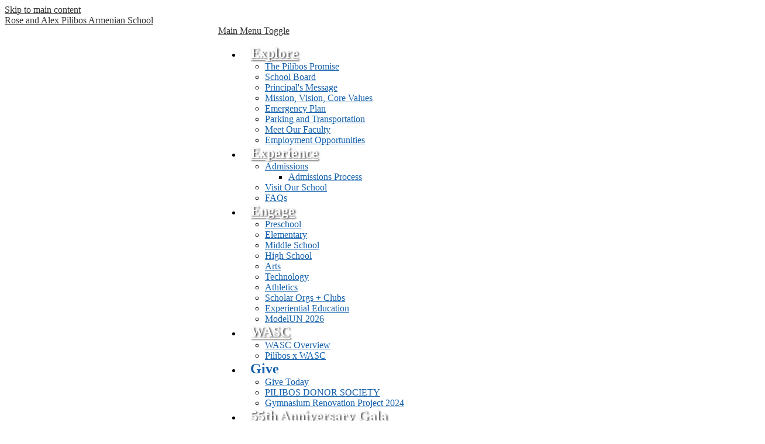

--- FILE ---
content_type: text/css
request_url: https://www.pilibos.org/shared/main.css
body_size: 1966
content:
@import url("//fonts.googleapis.com/css?family=Caudex:400,700|Raleway:300,400,400italic,500,600,700,700italic");
.events1a-container .item {
  display: -webkit-box;
  display: -webkit-flex;
  display: -ms-flexbox;
  display: flex;
  -webkit-box-align: center;
  -ms-flex-align: center;
  -webkit-align-items: center;
  align-items: center;
}
.events1a-container .event-date {
  -webkit-box-ordinal-group: 2;
  -webkit-order: 1;
  -ms-flex-order: 1;
  order: 1;
  -webkit-box-flex: none;
  -webkit-flex: none;
  -ms-flex: none;
  flex: none;
  display: -webkit-box;
  display: -webkit-flex;
  display: -ms-flexbox;
  display: flex;
  -webkit-box-direction: normal;
  -webkit-box-orient: vertical;
  -webkit-flex-direction: column;
  -ms-flex-direction: column;
  flex-direction: column;
  -webkit-box-pack: center;
  -ms-flex-pack: center;
  -webkit-justify-content: center;
  justify-content: center;
  -webkit-box-align: center;
  -ms-flex-align: center;
  -webkit-align-items: center;
  align-items: center;
}
.events1a-container .event-summary {
  -webkit-box-ordinal-group: 3;
  -webkit-order: 2;
  -ms-flex-order: 2;
  order: 2;
  -webkit-box-flex: 1;
  -webkit-flex: 1;
  -ms-flex: 1;
  flex: 1;
  display: -webkit-box;
  display: -webkit-flex;
  display: -ms-flexbox;
  display: flex;
  -webkit-box-direction: normal;
  -webkit-box-orient: vertical;
  -webkit-flex-direction: column;
  -ms-flex-direction: column;
  flex-direction: column;
  -webkit-box-align: start;
  -ms-flex-align: start;
  -webkit-align-items: flex-start;
  align-items: flex-start;
}
.events1a-container .item-name,
.events1a-container .item-text {
  max-width: 100%;
}
.events1a-container .event-image {
  width: 100%;
}

.quicklinks-container .items-list {
  display: -webkit-box;
  display: -webkit-flex;
  display: -ms-flexbox;
  display: flex;
  -webkit-flex-wrap: wrap;
  -ms-flex-wrap: wrap;
  flex-wrap: wrap;
  margin: 0;
  padding: 0;
  list-style: none;
}
.quicklinks-container .qlink-item a {
  display: -webkit-box;
  display: -webkit-flex;
  display: -ms-flexbox;
  display: flex;
  -webkit-box-direction: normal;
  -webkit-box-orient: vertical;
  -webkit-flex-direction: column;
  -ms-flex-direction: column;
  flex-direction: column;
  -webkit-box-align: center;
  -ms-flex-align: center;
  -webkit-align-items: center;
  align-items: center;
}
.quicklinks-container .qlink-item a svg {
  width: 24px;
  height: 24px;
}
.quicklinks-container .qlink-inner {
  max-width: 100%;
}

.news2b-container .item {
  display: -webkit-box;
  display: -webkit-flex;
  display: -ms-flexbox;
  display: flex;
  -webkit-box-direction: normal;
  -webkit-box-orient: vertical;
  -webkit-flex-direction: column;
  -ms-flex-direction: column;
  flex-direction: column;
}
.news2b-container .news-item-image-holder {
  -webkit-box-ordinal-group: 2;
  -webkit-order: 1;
  -ms-flex-order: 1;
  order: 1;
  -webkit-box-flex: none;
  -webkit-flex: none;
  -ms-flex: none;
  flex: none;
  width: 100%;
  margin-bottom: 15px;
  text-align: center;
}
.news2b-container .news-item-image {
  width: 100%;
  max-width: 500px;
}
.news2b-container .item-summary {
  -webkit-box-ordinal-group: 3;
  -webkit-order: 2;
  -ms-flex-order: 2;
  order: 2;
}

.shuffle3-container {
  position: relative;
  width: 100%;
  padding: 0;
}
.shuffle3-container .shuffle-main {
  width: 100%;
}
.shuffle3-container .shuffle-main .slick-list {
  margin: 0;
  height: 100%;
}
.shuffle3-container .shuffle-main .slick-track {
  height: 100%;
}
.shuffle3-container .shuffle-main .shuffle-slide {
  position: relative;
  margin: 0;
}
.shuffle3-container .shuffle-main .shuffle-caption {
  position: absolute;
  left: 0;
  right: 0;
  padding: 0.5em;
  background-color: rgba(0, 0, 0, 0.5);
  color: rgb(255, 255, 255);
}
@media screen and (max-width: 767px) {
  .shuffle3-container .shuffle-main .shuffle-caption {
    display: none;
  }
}
.shuffle3-container .shuffle-main .shuffle-caption a {
  color: inherit;
}
.shuffle3-container .shuffle-main .shuffle-caption.caption-position-top {
  top: 0;
}
.shuffle3-container .shuffle-main .shuffle-caption.caption-position-bottom {
  bottom: 0;
}
.shuffle3-container .shuffle-main.navshuffle-position-top .shuffle-caption.caption-position-top {
  top: calc(54px + 1em);
}
.shuffle3-container .shuffle-main.navshuffle-position-bottom .shuffle-caption.caption-position-bottom {
  bottom: calc(54px + 1em);
}
.shuffle3-container .shuffle-main.navshuffle-position-left .shuffle-caption {
  left: calc(100px + 1em);
}
.shuffle3-container .shuffle-main.navshuffle-position-right .shuffle-caption {
  right: calc(100px + 1em);
}
.shuffle3-container .slick-dots {
  position: absolute;
}
.shuffle3-container .slick-dots.slick-dots-bottom, .shuffle3-container .slick-dots.slick-dots-top {
  left: 0;
  width: 100%;
}
.shuffle3-container .slick-dots.slick-dots-bottom {
  bottom: 0;
}
.shuffle3-container .slick-dots.slick-dots-top {
  top: 0;
}
.shuffle3-container .slick-dots.slick-dots-left, .shuffle3-container .slick-dots.slick-dots-right {
  -webkit-box-direction: normal;
  -webkit-box-orient: vertical;
  -webkit-flex-direction: column;
  -ms-flex-direction: column;
  flex-direction: column;
  top: 0;
  height: 100%;
}
.shuffle3-container .slick-dots.slick-dots-left {
  left: 0;
}
.shuffle3-container .slick-dots.slick-dots-right {
  right: 0;
}
.shuffle3-container .shuffle-image {
  width: 100%;
}
.shuffle3-container .shuffle-navigation {
  position: absolute;
  background-color: rgba(0, 0, 0, 0.6);
}
@media screen and (max-width: 767px) {
  .shuffle3-container .shuffle-navigation {
    display: none;
  }
}
.shuffle3-container .shuffle-navigation .slick-list {
  margin: 0;
  padding: 0;
  bottom: 0;
}
.shuffle3-container .shuffle-navigation .slick-track {
  height: 100%;
}
.shuffle3-container .shuffle-navigation .shuffle-slide {
  position: relative;
  display: block;
  height: 50px;
  margin: 0.5em;
  overflow: hidden;
  border: 2px solid transparent;
}
.shuffle3-container .shuffle-navigation .shuffle-slide.slick-current {
  border-color: rgb(0, 0, 0);
}
.shuffle3-container .shuffle-navigation.navigation-position-bottom, .shuffle3-container .shuffle-navigation.navigation-position-top {
  left: 0;
  width: 100%;
}
.shuffle3-container .shuffle-navigation.navigation-position-bottom {
  bottom: 0;
}
.shuffle3-container .shuffle-navigation.navigation-position-top {
  top: 0;
}
.shuffle3-container .shuffle-navigation.navigation-position-left, .shuffle3-container .shuffle-navigation.navigation-position-right {
  top: 0;
  height: 100%;
  width: calc(100px + 1em);
}
.shuffle3-container .shuffle-navigation.navigation-position-left .slick-list,
.shuffle3-container .shuffle-navigation.navigation-position-left .slick-track, .shuffle3-container .shuffle-navigation.navigation-position-right .slick-list,
.shuffle3-container .shuffle-navigation.navigation-position-right .slick-track {
  height: 100% !important;
}
.shuffle3-container .shuffle-navigation.navigation-position-left .slick-track, .shuffle3-container .shuffle-navigation.navigation-position-right .slick-track {
  display: -webkit-box;
  display: -webkit-flex;
  display: -ms-flexbox;
  display: flex;
  -webkit-box-direction: normal;
  -webkit-box-orient: vertical;
  -webkit-flex-direction: column;
  -ms-flex-direction: column;
  flex-direction: column;
  -webkit-box-pack: center;
  -ms-flex-pack: center;
  -webkit-justify-content: center;
  justify-content: center;
}
.shuffle3-container .shuffle-navigation.navigation-position-left .shuffle-slide, .shuffle3-container .shuffle-navigation.navigation-position-right .shuffle-slide {
  width: 100px;
  float: none;
}
.shuffle3-container .shuffle-navigation.navigation-position-left {
  left: 0;
}
.shuffle3-container .shuffle-navigation.navigation-position-right {
  right: 0;
}
@media screen and (min-width: 1024px) {
  .shuffle3-container .shuffle-caption {
    padding: 1em;
  }
}

@media screen and (min-width: 1024px) {
  body #header_main .header-logo {
    top: 0;
  }
}
body #header_main .header-logo.logo-replacement a {
  background-image: url(/pics/logo-header.png);
  max-width: 300px;
  height: 68px;
}
@media screen and (min-width: 768px) {
  body #header_main .header-logo.logo-replacement a {
    max-width: 329px;
  }
}
body #header_main .header-logo.logo-replacement a .header-title-inner {
  min-width: 329px;
}
body #header_main .sitenav-holder .nav-mobile-toggle {
  border-color: rgb(255, 255, 255);
}
body #header_main .sitenav-holder .nav-group {
  background-color: rgb(255, 255, 255);
}
body #header_main .sitenav-holder .nav-group .nav-item > a {
  height: 42px;
  padding: 0 10px;
  font-size: 1.5em !important;
  font-weight: 700;
  color: rgb(20, 97, 173);
}
body #header_main .sitenav-holder .nav-group .nav-item > a:focus, body #header_main .sitenav-holder .nav-group .nav-item > a:hover, body #header_main .sitenav-holder .nav-group .nav-item > a.open {
  color: rgb(255, 255, 255);
  background-color: rgb(20, 97, 173);
}
body #header_main .sitenav-holder .nav-group .sub-nav a {
  color: rgb(20, 97, 173);
}
body #header_main .sitenav-holder .nav-group .sub-nav a:focus, body #header_main .sitenav-holder .nav-group .sub-nav a:hover, body #header_main .sitenav-holder .nav-group .sub-nav a.open {
  color: rgb(255, 255, 255);
  background-color: rgb(20, 97, 173);
}
@media screen and (min-width: 1024px) {
  body #header_main .sitenav-holder .nav-group {
    background: transparent;
  }
  body #header_main .sitenav-holder .nav-menu {
    -webkit-box-pack: start;
    -ms-flex-pack: start;
    -webkit-justify-content: flex-start;
    justify-content: flex-start;
  }
  body #header_main .sitenav-holder .nav-item > a {
    text-align: center;
  }
  body #header_main .sitenav-holder .sub-nav {
    background-color: rgb(255, 255, 255);
  }
  body #header_main .sitenav-holder.column .nav-item:last-child .sub-nav:focus, body #header_main .sitenav-holder.column .nav-item:last-child .sub-nav.open {
    left: auto;
    right: 0;
  }
  body #header_main .sitenav-holder.megamenu .sub-nav {
    width: calc(100% - 20px*2);
    max-width: calc(1350px - 20px*2);
    padding: 20px;
  }
  body #header_main .sitenav-holder.megamenu .sub-nav .sub-nav-group {
    width: 40%;
  }
  body #header_main .sitenav-holder.megamenu .sub-nav .mm-extra-content {
    width: calc(100% - 40%);
  }
}
@media screen and (min-width: 1024px) {
  body #header_main .sitenav-holder {
    padding-left: 365px;
    width: calc(100% - 329px);
  }
  body #header_main .sitenav-holder .nav-group .nav-item > a {
    color: rgb(255, 255, 255);
    padding: 0 15px;
    height: 68px;
    text-shadow: 2px 1px 3px rgb(57, 57, 57);
    transition: all 0.3s ease-in-out;
  }
  body #header_main .sitenav-holder .nav-group .nav-item > a .link-blue {
    color: rgb(20, 97, 173);
    text-shadow: none;
  }
  body #header_main .sitenav-holder .nav-group .nav-item > a:hover, body #header_main .sitenav-holder .nav-group .nav-item > a:focus, body #header_main .sitenav-holder .nav-group .nav-item > a.open {
    color: rgb(20, 97, 173);
    background-color: transparent;
    text-shadow: none;
  }
}
body #spotlight_row #spotlight_container {
  flex-direction: column;
}
@media screen and (min-width: 1024px) {
  body #spotlight_row #spotlight_container {
    display: -webkit-box;
    display: -webkit-flex;
    display: -ms-flexbox;
    display: flex;
    -webkit-box-direction: normal;
    -webkit-box-orient: horizontal;
    -webkit-flex-direction: row;
    -ms-flex-direction: row;
    flex-direction: row;
  }
}
body .section.new-spotlight {
  flex-direction: row-reverse !important;
}
body #spotlight_row iframe {
  max-width: 100%;
}
body #content_main .pageTitle {
  color: rgb(20, 97, 173);
}
body #content_main .right-column-page-navigation {
  background: rgb(20, 97, 173);
}
body #content_main .right-column-page-navigation li a {
  color: rgb(255, 255, 255);
}
body #content_main .right-column-page-navigation li.active a {
  background-color: rgb(219, 220, 219);
  color: rgb(20, 97, 173);
}
body #quicklinks_row {
  background-color: rgb(219, 220, 219);
}
body #quicklinks_row .qlink-item a {
  color: rgb(20, 97, 173);
}
body #quicklinks_row .qlink-item a svg {
  fill: rgb(20, 97, 173);
}
body #events_row {
  background-image: url(/pics/events_bg.jpg);
}
body #events_row:before {
  background-color: rgba(20, 97, 173, 0.9);
}
body #social_row {
  background-image: url(/pics/social_bg.jpg);
}
body #social_row:before {
  background-color: rgba(20, 97, 173, 0.9);
}
body #social_row .section-title {
  background-color: rgba(255, 255, 255, 0.5);
}
body #social_row .section-title .item-svg {
  display: block;
  width: 24px;
  height: 24px;
  overflow: hidden;
  background-color: transparent;
}
body #social_row .section-title .item-svg svg {
  display: block;
  width: 24px;
  height: 24px;
  margin: 0;
  fill: rgb(20, 97, 173);
}
body #social_row .section-title .item-svg:hover, body #social_row .section-title .item-svg:focus {
  background-color: inherit;
}
body #social_row .section-title .item-svg:hover svg, body #social_row .section-title .item-svg:focus svg {
  fill: rgb(0, 0, 0);
}
body #social_row .content-container {
  width: 560px;
}
body #footer_main .footer-logo.logo-replacement {
  background-image: url(/pics/logo-footer.png);
  height: 96px;
  max-width: 450px;
}
body .edlio-login-link {
  color: rgb(0, 0, 0);
  font-size: 1.25em;
  height: 1.25em;
  line-height: 1.25em;
}
body .edlio-login-link .edlio-logo {
  border-right-color: rgb(0, 0, 0);
}
body .edlio-login-link .edlio-logo svg {
  fill: rgb(0, 0, 0);
}
body .edlio-login-link:hover, body .edlio-login-link:focus {
  color: rgb(146, 21, 15);
}
body .edlio-login-link:hover .edlio-logo, body .edlio-login-link:focus .edlio-logo {
  border-color: rgb(146, 21, 15);
}
body .edlio-login-link:hover .edlio-logo svg, body .edlio-login-link:focus .edlio-logo svg {
  fill: rgb(146, 21, 15);
}
body #mobile_nav {
  background: rgb(20, 97, 173);
}
body #mobile_nav a {
  color: rgb(255, 255, 255);
}
body #mobile_nav a svg {
  fill: rgb(255, 255, 255);
}
body #mobile_nav a:hover, body #mobile_nav a:focus {
  color: rgb(219, 220, 219);
}
body #mobile_nav a:hover svg, body #mobile_nav a:focus svg {
  fill: rgb(219, 220, 219);
}
body .event-summary {
  max-width: 200px;
}
body .event-location.item-text {
  text-align: left;
}
body #events_row .item {
  margin-left: 0px;
}
@media screen and (min-width: 768px) {
  body #events_row .item {
    margin-left: 30px;
  }
}

/* Custom Styles */
.pages-left-column-wrapper a {
  color: #1c5aa4 !important;
  text-decoration: none;
}

#pilibos50 {
  width: 100%;
}
